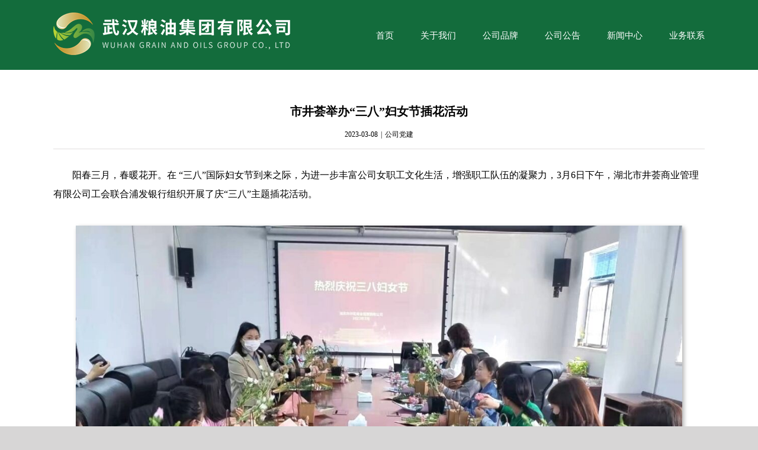

--- FILE ---
content_type: text/css
request_url: https://whlyjt.com.cn/wp-content/themes/Avada-Child-Theme/style.css?ver=1.0.5
body_size: 2130
content:
/*
Theme Name: Avada Child
Description: Child theme for Avada theme
Author: ThemeFusion
Author URI: https://theme-fusion.com
Template: Avada
Version: 1.0.0
Text Domain:  Avada
*/
body {
    font-size: 14px!important;
    font-family: 微软雅黑!important;
    color: #000!important;
}
.entry-title a:hover {
	text-decoration: underline!important;
}
.text-center {
	text-align: center;
}
.home-tabs {
	
}
.fusion-body .fusion-header-wrapper .fusion-header {
	background: #136c3c url(https://www.sjhsg.com/wp-content/uploads/2023/12/bg-header.png) no-repeat center center/cover!important;
}
.avada-has-rev-slider-styles .avada-skin-rev {
	border: none!important;
}
.fusion-footer-widget-area {
	color: #fff!important;
}
.fusion-footer-widget-area a {
	color: #fff!important;
}
.fusion-footer-widget-area h1 {
    font-size: 24px!important;
    font-weight: normal!important;
	color: #fff!important;
}
.fusion-footer-widget-area .link  {
    margin-top: 20px;
}
.fusion-footer-widget-area .link select {
    appearance: none;
    -moz-appearance: none;
    -webkit-appearance: none;
    width: 278px;
    height: 30px;
    margin-bottom: 8px;
    padding-left: 80px;
    border: 1px solid #81aad9;
    background: #363839;
    font-size: 12px;
    color: #fff;
}
.fusion-footer-widget-area .addr {
    width: 170px;
    margin-top: 10px;
    font-size: 12px;
	color: #fff;
}
.fusion-footer-widget-area .bot_nav {
	text-align: center;
}
.fusion-footer-widget-area .bot_nav li {
    padding: 0 6px;
    border-left: 1px solid #fff;
	display: inline-block;
}
.fusion-footer-widget-area .bot_nav li:first-child {
	border-left: 0;
}
.fusion-footer-widget-area .bot_nav li a {
    font-weight: bold;
    color: #fff;
}
.sitemap {
    margin: 0 0 30px;
}
.sitemap:after {
    content: "";
    clear: both;
    width: 100%;
    display: block;
}
.sitemap ul {
	float: left;
	width: 16%
}
.sitemap ul + ul {
	margin-left: 0.6%;
}
.sitemap ul li.tit {
    position: relative;
    margin-bottom: 10px;
    margin-left: 0;
    font-size: 16px;
    font-weight: bold;
}
.wpcf7-form .wpcf7-text,
.wpcf7-form textarea {
    padding: 8px !important;
    color: #000 !important;
}
h1.entry-title {
    font-size: 20px !important;
	font-weight: bold!important;
	text-align: center;
}
.fusion-meta-info {
	border-top: none!important;
	padding: 5px 0 15px!important;
	color: #000!important;
}
.single .fusion-meta-info {
	text-align: center;
}
.fusion-meta-info a {
	color: #000!important;
}

#main .fusion-woocommerce-quick-view-container .product_title, #wrapper #main .fusion-portfolio-content > h1.fusion-post-title, #wrapper #main .fusion-portfolio-content > h2.fusion-post-title, #wrapper #main .fusion-post-content > .blog-shortcode-post-title, #wrapper #main .fusion-post-content > h1.fusion-post-title, #wrapper #main .fusion-post-content > h2.fusion-post-title, #wrapper #main .post > .fusion-post-title-meta-wrap > h1.fusion-post-title, #wrapper #main .post > .fusion-post-title-meta-wrap > h2.fusion-post-title, #wrapper #main .post > h1.fusion-post-title, #wrapper #main .post > h2.fusion-post-title, #wrapper .fusion-events-shortcode .fusion-events-meta h1, #wrapper .fusion-events-shortcode .fusion-events-meta h2, .single-product #main .product h1.product_title, .single-product #main .product h2.product_title {
    font-family: 微软雅黑!important;
}
#reviews #comments > h2, #tribe-events-content .tribe-events-tooltip .entry-title, #tribe-events-content .tribe-events-tooltip .tribe-event-title, .fusion-carousel-title, .fusion-flip-boxes .fusion-flip-box .flip-box-heading-back, .fusion-modal h4, .fusion-person .person-author-wrapper .person-name, .fusion-person .person-author-wrapper .person-title, .fusion-rollover .fusion-rollover-content .fusion-rollover-title, .fusion-sharing-box h4, .fusion-tabs .nav-tabs > li .fusion-tab-heading, .fusion-tabs-widget .fusion-tabs-nav ul li a, .fusion-widget-area h4, .person-author-wrapper, .popover .popover-title, .post-content h4, .tribe-block__tickets__registration__tickets__header {
    font-family: 微软雅黑!important;
	font-size: 18px!important;
}
.post .post-content {
	color: #000!important;
}
.post-content p {
    font-family: 微软雅黑!important;
}
.comment-respond .fusion-title .comment-reply-title.title-heading-left, .fusion-title h1.title-heading-left, .fusion-title h2.title-heading-left, .fusion-title h3.title-heading-left, .fusion-title h4.title-heading-left, .fusion-title h5.title-heading-left, .fusion-title h6.title-heading-left {
    font-family: 微软雅黑!important;
}
.fusion-image-wrapper .fusion-rollover .fusion-rollover-content .fusion-product-buttons a::before, .fusion-image-wrapper .fusion-rollover .fusion-rollover-content .fusion-rollover-categories, .fusion-image-wrapper .fusion-rollover .fusion-rollover-content .fusion-rollover-categories a, .fusion-image-wrapper .fusion-rollover .fusion-rollover-content .fusion-rollover-title a, .fusion-image-wrapper .fusion-rollover .fusion-rollover-content .price *, .fusion-image-wrapper .fusion-rollover .fusion-rollover-content a, .fusion-rollover .fusion-rollover-content .fusion-rollover-title {
	color: #fff!important;
}
.fusion-footer .bd:after {
	content: "";
	clear: both;
	display: table;
}
.fusion-footer .bd li {
    position: relative;
    float: left;
    width: 264px;
    height: 93px;
    padding: 4px 5px;
    border: 1px solid #bfbfbf;
    margin: 15px;
    overflow: hidden;
}
.fusion-footer .bd li img {
    width: 100%;
    height: 100%;
    transition: all 0.3s ease;
}
.fusion-footer .bd li span {
    position: absolute;
    left: 75px;
    top: 28px;
    font-size: 28px;
    font-weight: bold;
    color: #fff;
    text-shadow: 2px 2px 4px #000;
	line-height: 1;
}
.fusion-footer .bd li:hover img {
    -webkit-transform: scale(1.1);
    -moz-transform: scale(1.1);
    -ms-transform: scale(1.1);
    -o-transform: scale(1.1);
    transform: scale(1.1);
}
.fusion-footer .weixin {
	margin: 40px 0 0;
	clear: both;
}
.fusion-main-menu >ul > li > a, 
.fusion-vertical-menu-widget ul.menu li a, .side-nav li a {
    font-family: 微软雅黑!important;
}
@media( min-width: 800px ) {
.company-news .post.fusion-column:first-child .recent-posts-content {
	border-bottom: none;
	padding: 0;
}
}
.company-news .post.fusion-column .recent-posts-content {
	border-bottom: 1px solid #e0dede;
    margin: 0 0 20px;
}
.company-news .post.fusion-column:first-child .fusion-flexslider {
	display: block;
}
.company-news .post.fusion-column .fusion-flexslider {
	display: none;
}
.company-news .post.fusion-column:first-child h4 {
	margin-top: 15px!important;
}
.company-news .post.fusion-column h4 {
	margin-top: 0!important;
}
.company-news .fusion-columns-2 .fusion-column:nth-of-type(2n+1), 
.company-news .fusion-columns-2 .fusion-flip-box-wrapper:nth-of-type(2n+1) {
	clear: none;
}
body.page-id-18 .post-content p {
    margin-bottom: 0;
}
body.single-post #content .post-content p {
    font-size: 16px;
    line-height: 2em;
    text-indent: 2em;
}
@media( max-width: 1200px ) {
	.fusion-footer .bd {
		text-align: center;
	}
	.fusion-footer .bd li {
		display: inline-block;
		float: none;
	}
	.fusion-footer .weixin {
		text-align: center;
	}
}
@media( max-width: 800px ) {
	#main {
		padding: 15px!important;
	}
	.fusion-columns .fusion-column:not(.fusion-column-last) {
		margin: 0 0 15px!important;
	}
	.fusion-recent-posts {
		margin-bottom: 0!important;
	}
	.fusion-header {
		padding-left: 15px;
		padding-right: 15px;
	}
	.fusion-logo {
		max-width: 88%;
	}
	.fusion-mobile-menu-icons {
		margin-top: 4.1vw!important;
	}
	.fusion-icon-search {
		display: none;
	}
}
@media( max-width: 576px ) {
	.fusion-mobile-menu-icons {
		margin-top: 5.1vw!important;
	}
}
/*
html, img {
	-webkit-filter: grayscale(1);
	filter: gray;
	filter: grayscale(1);
}
*/
